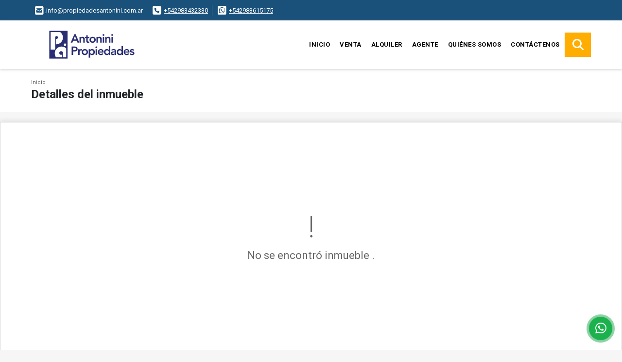

--- FILE ---
content_type: text/html; charset=UTF-8
request_url: https://propiedadesantonini.com.ar/campos-chacras-y-quintas-venta-country-zurita-tres-arroyos/5444879
body_size: 8673
content:
<!DOCTYPE html>
<html lang="es">
    <head>
        <meta charset="utf-8">
        <meta name="viewport" content="width=device-width, initial-scale=1.0, user-scalable=no">
        <meta name="author" content="Wasi.co">
        <meta name="description" content="Casa muy bonita en Country Zurita, de amplio living, cocina c/barra, 3 dormitorios, uno en suite, ba&amp;ntilde;os completos, galer&amp;iacute;a al fondo c/parrilla, g">
        <meta name="Keywords" content="inmobiliaria, bienes raíces, tres arroyos, buenos aires, argentina, venta, alquiler, alquiler temporario, tasaciones, propiedades, ambientes, dormitorios, baños, arrendamiento, campo, casa, casa con local, casa quinta, chacra, chalet, departamento,">
        <meta name="Language" content="Spanish">
        <meta name="Designer" content="www.wasi.co">
        <meta name="distribution" content="Global">
        <meta name="Robots" content="INDEX,FOLLOW">
        <meta name="csrf-token" content="vx6VZDqWdQ0sgwDHLnw3e5wWAZaO477P5jTerdol">

        <title>CASA QUINTA en Excelente estado! PERMUTA.....</title>

        <!-- og tags -->
        <meta property="og:description" content="Casa muy bonita en Country Zurita, de amplio living, cocina c/barra, 3 dormitorios, uno en suite, ba&amp;ntilde;os completos, galer&amp;iacute;a al fondo c/parrilla, g" />
        <meta property="og:title" content="CASA QUINTA en Excelente estado! PERMUTA....." />
        <meta property="og:type" content="website" />
        <meta property="og:url" content="https://propiedadesantonini.com.ar/campos-chacras-y-quintas-venta-country-zurita-tres-arroyos/5444879" />
        <meta property="og:image" content="https://images.wasi.co/inmuebles/b2022080209546723415444879.jpg" />
        <meta property="og:image:width" content="300" />
        <meta property="og:image:height" content="225" />
        <meta property="og:site_name" content="propiedadesantonini.com.ar" />

        <!-- og tags google+ -->
        <meta itemprop="description" content="Casa muy bonita en Country Zurita, de amplio living, cocina c/barra, 3 dormitorios, uno en suite, ba&amp;ntilde;os completos, galer&amp;iacute;a al fondo c/parrilla, g">

        <!-- og tags twitter-->
        <meta name="twitter:card" value="Casa muy bonita en Country Zurita, de amplio living, cocina c/barra, 3 dormitorios, uno en suite, ba&amp;ntilde;os completos, galer&amp;iacute;a al fondo c/parrilla, g">

                    <link href="https://images.wasi.co/inmuebles/b2022080209546723415444879.jpg" rel="image_src"/>
        
        <link rel="shortcut icon" href="https://images.wasi.co/empresas/b20250325100027.png" />
        <!-- ------------ Main Style ------------ -->
                    <link href="https://propiedadesantonini.com.ar/css/v1/pro18/style.min.css?v11769517344" async rel="stylesheet" type="text/css"/>
            <link href="https://propiedadesantonini.com.ar/css/v1/pro18/fonts.min.css?v11769517344" async rel="stylesheet" type="text/css"/>
                                          <link href="https://propiedadesantonini.com.ar/css/v1/pro18/skins/indigo.min.css?v11769517344" async rel="stylesheet" type="text/css"/>
                                          <!--skin colors-->
        <!--<link href="css/skin/{color}.min.css" rel="stylesheet" type="text/css"/>-->
        <!--<link rel="stylesheet" href="https://cdn.jsdelivr.net/npm/bootstrap-select@1.14.0-beta3/dist/css/bootstrap-select.min.css">-->

                                        <script src="https://www.google.com/recaptcha/api.js?hl=es" async defer></script>
    </head>
    <body>
            <section id="topBar">
    <div class="container-fluid">
        <div class="area-bar auto_margin">
            <div class="row">
                <div class="col-md-9 hi">
                    <div class="contact_info" >
                        <ul>
                                                        <li class="mail"><a href="mailto:&#105;&#110;&#102;&#111;&#64;&#112;&#114;&#111;&#112;&#105;&#101;&#100;&#97;&#100;&#101;&#115;&#97;&#110;&#116;&#111;&#110;&#105;&#110;&#105;&#46;&#99;&#111;&#109;&#46;&#97;&#114;" class="notranslate"><i class="fas fa-envelope-square" aria-hidden="true"></i> <span>&#105;&#110;&#102;&#111;&#64;&#112;&#114;&#111;&#112;&#105;&#101;&#100;&#97;&#100;&#101;&#115;&#97;&#110;&#116;&#111;&#110;&#105;&#110;&#105;&#46;&#99;&#111;&#109;&#46;&#97;&#114;</span></a></li>
                                                                                    <li class="phone"><i class="fas fa-phone-square" aria-hidden="true"></i> <span><a href="tel:+542983432330">+542983432330</a></span></li>
                                                                                    <li class="phone"><i class="fab fa-whatsapp-square" aria-hidden="true"></i> <span><a href="tel:+542983615175">+542983615175</a></span></li>
                                                    </ul>
                    </div>
                </div>
                <div class="col-md-3" >
                    <div class="google_lang">
                        <div id="google_translate_element"></div>
                    </div>
                </div>
            </div>
        </div>
    </div>
</section>

    <header>
    <div class="container-fluid">
        <div class="area-header auto_margin">
            <div class="row">
                <div class="col-lg-2 col-md-3">
                    <div class="logo">
                        <a href="https://propiedadesantonini.com.ar">
                            <img src="https://images.wasi.co/empresas/b20250325100027.png"  data-2x="https://images.wasi.co/empresas/2xb20250325100027.png" onerror="this.src='https://images.wasi.co/empresas/b20250325100027.png'" title="Logo empresa" width="250" class="img-retina center-block" alt="pablo antonini propiedades">
                        </a>
                    </div>
                </div>
                <div class="col-lg-10 col-md-9">
                    <div class="topMenu auto_margin">
                        <div class="flat-mega-menu">
                            <ul id="idrop" class="mcollapse changer">
                                <li><a href="https://propiedadesantonini.com.ar" >Inicio</a></li>
                                                                                                                                    <li><a href="https://propiedadesantonini.com.ar/s/venta">Venta</a>
                                                                                <ul class="drop-down one-column hover-fade">
                                                                                                                                                <li><a href="https://propiedadesantonini.com.ar/s/apartaestudio/venta?id_property_type=14&amp;business_type%5B0%5D=for_sale">Apartaestudio (1)</a></li>
                                                                                                                                                                                                                                                                                                                                                                                                                                                                                    <li><a href="https://propiedadesantonini.com.ar/s/campo/venta?id_property_type=27&amp;business_type%5B0%5D=for_sale">Campo (1)</a></li>
                                                                                                                                                                                                <li><a href="https://propiedadesantonini.com.ar/s/campos-chacras-y-quintas/venta?id_property_type=31&amp;business_type%5B0%5D=for_sale">Campos, Chacras y Quintas (4)</a></li>
                                                                                                                                                                                                <li><a href="https://propiedadesantonini.com.ar/s/casa/venta?id_property_type=1&amp;business_type%5B0%5D=for_sale">Casa (50)</a></li>
                                                                                                                                                                                                                                                                                            <li><a href="https://propiedadesantonini.com.ar/s/casa-de-playa/venta?id_property_type=24&amp;business_type%5B0%5D=for_sale">Casa de Playa (23)</a></li>
                                                                                                                                                                                                <li><a href="https://propiedadesantonini.com.ar/s/chalet/venta?id_property_type=10&amp;business_type%5B0%5D=for_sale">Chalet (11)</a></li>
                                                                                                                                                                                                                                                                                                                                                                                        <li><a href="https://propiedadesantonini.com.ar/s/departamento/venta?id_property_type=2&amp;business_type%5B0%5D=for_sale">Departamento (35)</a></li>
                                                                                                                                                                                                <li><a href="https://propiedadesantonini.com.ar/s/duplex/venta?id_property_type=20&amp;business_type%5B0%5D=for_sale">Dúplex (6)</a></li>
                                                                                                                                                                                                <li><a href="https://propiedadesantonini.com.ar/s/edificio/venta?id_property_type=16&amp;business_type%5B0%5D=for_sale">Edificio (5)</a></li>
                                                                                                                                                                                                                                                                                                                                                                                        <li><a href="https://propiedadesantonini.com.ar/s/galpon-industrial/venta?id_property_type=23&amp;business_type%5B0%5D=for_sale">Galpon Industrial (5)</a></li>
                                                                                                                                                                                                                                                                                                                                                                                                                                                                                                                                                                                <li><a href="https://propiedadesantonini.com.ar/s/local/venta?id_property_type=3&amp;business_type%5B0%5D=for_sale">Local (15)</a></li>
                                                                                                                                                                                                <li><a href="https://propiedadesantonini.com.ar/s/lote-terreno/venta?id_property_type=5&amp;business_type%5B0%5D=for_sale">Lote / Terreno (27)</a></li>
                                                                                                                                                                                                                                                                                            <li><a href="https://propiedadesantonini.com.ar/s/lote-de-playa/venta?id_property_type=17&amp;business_type%5B0%5D=for_sale">Lote de Playa (30)</a></li>
                                                                                                                                                                                                                                                                                                                                                                                        <li><a href="https://propiedadesantonini.com.ar/s/penthouse/venta?id_property_type=21&amp;business_type%5B0%5D=for_sale">Penthouse (3)</a></li>
                                                                                                                                                                                                                                                                                                                                                                                                                        </ul>
                                                                            </li>
                                                                                                                                                                    <li><a href="https://propiedadesantonini.com.ar/s/alquiler">Alquiler</a>
                                                                                <ul class="drop-down one-column hover-fade">
                                                                                                                                                                                                                                                                                                                                                                                                                                                                                                                                                                                                                                                                                                                        <li><a href="https://propiedadesantonini.com.ar/s/casa/alquiler?id_property_type=1&amp;business_type%5B0%5D=for_rent">Casa (1)</a></li>
                                                                                                                                                                                                                                                                                                                                                                                                                                                                                                                                                                                                                                                                            <li><a href="https://propiedadesantonini.com.ar/s/departamento/alquiler?id_property_type=2&amp;business_type%5B0%5D=for_rent">Departamento (8)</a></li>
                                                                                                                                                                                                                                                                                                                                                                                                                                                                                                                                                                                <li><a href="https://propiedadesantonini.com.ar/s/galpon-industrial/alquiler?id_property_type=23&amp;business_type%5B0%5D=for_rent">Galpon Industrial (1)</a></li>
                                                                                                                                                                                                                                                                                                                                                                                                                                                                                                                                                                                <li><a href="https://propiedadesantonini.com.ar/s/local/alquiler?id_property_type=3&amp;business_type%5B0%5D=for_rent">Local (6)</a></li>
                                                                                                                                                                                                                                                                                                                                                                                                                                                                                                                                                                                                                                                                                                                                                                                                                                                                                                                                                                                                </ul>
                                                                            </li>
                                                                                                                                                                                                                                                                                                                                    <li><a href="https://propiedadesantonini.com.ar/asesores" >Agente</a></li>
                                                                                                                                                                    <li><a href="https://propiedadesantonini.com.ar/main-contenido-cat-2.htm" >Quiénes Somos</a></li>
                                                                <li><a href="https://propiedadesantonini.com.ar/main-contactenos.htm" >Contáctenos</a></li>
                                <li class="search-bar hidden-md-down"><i class="fa fa-search"></i>
                                    <ul class="drop-down" style="display: none;">
                                        <form method="GET" action="https://propiedadesantonini.com.ar/s" accept-charset="UTF-8" onSubmit="$(&#039;input[type=&quot;submit&quot;]&#039;).attr(&quot;disabled&quot;,&quot;disabled&quot;);">
                                        <table>
                                            <tbody>
                                            <tr>
                                                <td><input type="text" id="matchLabel" placeholder="Buscar en el sitio" value="" name="match"></td>
                                                <td><input class="btn" type="submit" value="Buscar"></td>
                                            </tr>
                                            </tbody>
                                        </table>
                                        </form>
                                    </ul>
                                </li>
                            </ul>
                        </div>
                    </div>
                </div>
            </div>
        </div>
    </div>
</header>

<div id="mobile" style="position: relative;">
    <div class="mobile_search btn-shadow hidden-lg-up">
        <a href="#" class="show_hide"><i class="fas fa-search"></i></a>
    </div>
</div>

<!--mobile search-->
<div class="slidingSearch">
    <div class="input-group">
        <form method="GET" action="https://propiedadesantonini.com.ar/s" accept-charset="UTF-8" onSubmit="$(&#039;input[type=&quot;submit&quot;]&#039;).attr(&quot;disabled&quot;,&quot;disabled&quot;);">
        <table>
            <tbody>
            <tr>
                <td> <input type="text" class="form-control" aria-label="" placeholder="Buscar por:" value="" name="match"></td>
                <td><input class="btn" type="submit" value="Buscar"></td>
            </tr>
            </tbody>
        </table>
        </form>
        <div class="input-group-append">
        </div>
    </div>
</div>
<!--end -->

        <div id="app">
        <div id="Breadcrumb" class="pd-20">
            <div class="container-fluid">
                <div class="areaBreadcrumb auto_margin">
                    <nav class="breadcrumb">
                        <a class="breadcrumb-item" href="https://propiedadesantonini.com.ar">Inicio</a>
                        
                    </nav>
                    <h3>Detalles del inmueble</h3>
                </div>
            </div>
        </div>
                    <section>
                <div class="area-content ">
                    <!-- mensage-->
                    <div class="msg_empty">
                        <div class="text">
                            <i class="far fa-exclamation"></i>
                            <p> No se encontró inmueble .</p>
                        </div>
                    </div>
                    <!-- end mensage-->
                </div>
            </section>
        </div>
            <section class="Propiedades pd-60">
    <div class="areaPropiedades auto_margin">
        <div class="head">
            <h3>
                                                            INMUEBLES <STRONG>DESTACADOS</STRONG>
                                    </h3>
        </div>
        <div class="list_Propiedades pl-md-0 pr-md-0 pl-2 pr-2">
            <div class="owl_propiedades owl-carousel owl-theme">
                                    <div class="item">
    <figure>
                <div class="areaTags">
                            <span class="tag-estado" data-color="#16537e">Gran Oportunidad !!!</span>
                                </div>
                <a href="https://propiedadesantonini.com.ar/departamento-venta-alto-palermo-buenos-aires/9213839">
            <img src="https://image.wasi.co/[base64]"  attrerror='0' onerror="this.src=this.attrerror==0?'https://image.wasi.co/[base64]':'https://images.wasi.co/images/noimagegrande.png';this.parentNode.style.backgroundImage='url(https://image.wasi.co/[base64])';this.attrerror=1" class="fill-box img-fluid" alt="buenos aires depto zona alto palermo">
        </a>
    </figure>
    <div class="body">
                                            <p class="precio">US$140,000 <small><b>USD</b> </small> <small>| Venta</small></p>
                                        <span class="line"></span>
        <h2><a href="https://propiedadesantonini.com.ar/departamento-venta-alto-palermo-buenos-aires/9213839">Buenos Aires - Depto. Zona Alto Palermo</a></h2>
        <span class="line"></span>
        <p class="ubicacion"><strong><i class="fas fa-map-marker-alt"></i></strong> Argentina</p>
    </div>
    <div class="foot">
                    <div class="td">
                <span class="lab"> Área m<sup>2</sup></span>
                <i class="far fa-ruler-combined"></i> <span>70</span>
            </div>
                <div class="td line-r">
            <span class="lab">Alcoba</span>
            <i class="far fa-bed"></i> <span>0</span>
        </div>
        <div class="td">
            <span class="lab">Baño(s) </span>
            <i class="far fa-shower"></i> <span>2</span>
        </div>
    </div>
</div>
                                    <div class="item">
    <figure>
                <div class="areaTags">
                            <span class="tag-estado" data-color="#16537e">Gran Oportunidad !!!</span>
                                </div>
                <a href="https://propiedadesantonini.com.ar/lote-terreno-venta-tres-arroyos/5445656">
            <img src="https://image.wasi.co/[base64]"  attrerror='0' onerror="this.src=this.attrerror==0?'https://image.wasi.co/[base64]':'https://images.wasi.co/images/noimagegrande.png';this.parentNode.style.backgroundImage='url(https://image.wasi.co/[base64])';this.attrerror=1" class="fill-box img-fluid" alt="lote de terreno 500 mts2">
        </a>
    </figure>
    <div class="body">
                    <p class="precio">Consultar</p>
                                                        <span class="line"></span>
        <h2><a href="https://propiedadesantonini.com.ar/lote-terreno-venta-tres-arroyos/5445656">Lote de terreno 500 mts2 !!!</a></h2>
        <span class="line"></span>
        <p class="ubicacion"><strong><i class="fas fa-map-marker-alt"></i></strong> Argentina</p>
    </div>
    <div class="foot">
                <div class="td2 line-r">
            <span class="lab">Alcoba</span>
            <i class="far fa-bed"></i> <span>0</span>
        </div>
        <div class="td2">
            <span class="lab">Baño(s) </span>
            <i class="far fa-shower"></i> <span>0</span>
        </div>
    </div>
</div>
                                    <div class="item">
    <figure>
                <div class="areaTags">
                            <span class="tag-estado" data-color="#16537e">Gran Oportunidad !!!</span>
                                </div>
                <a href="https://propiedadesantonini.com.ar/local-alquiler-plaza-espana-tres-arroyos/9678719">
            <img src="https://image.wasi.co/[base64]"  attrerror='0' onerror="this.src=this.attrerror==0?'https://image.wasi.co/[base64]':'https://images.wasi.co/images/noimagegrande.png';this.parentNode.style.backgroundImage='url(https://image.wasi.co/[base64])';this.attrerror=1" class="fill-box img-fluid" alt="alquilamos local iconico">
        </a>
    </figure>
    <div class="body">
                                                        <p class="precio">US$3,000 <small><b>USD</b> </small> <small>| Alquiler</small></p>
                            <span class="line"></span>
        <h2><a href="https://propiedadesantonini.com.ar/local-alquiler-plaza-espana-tres-arroyos/9678719">ALQUILAMOS LOCAL ICÓNICO</a></h2>
        <span class="line"></span>
        <p class="ubicacion"><strong><i class="fas fa-map-marker-alt"></i></strong> Argentina</p>
    </div>
    <div class="foot">
                    <div class="td">
                <span class="lab"> Área m<sup>2</sup></span>
                <i class="far fa-ruler-combined"></i> <span>250</span>
            </div>
                <div class="td line-r">
            <span class="lab">Alcoba</span>
            <i class="far fa-bed"></i> <span>0</span>
        </div>
        <div class="td">
            <span class="lab">Baño(s) </span>
            <i class="far fa-shower"></i> <span>2</span>
        </div>
    </div>
</div>
                                    <div class="item">
    <figure>
                <div class="areaTags">
                            <span class="tag-estado" data-color="#3d85c6">Pleno centro...</span>
                                </div>
                <a href="https://propiedadesantonini.com.ar/departamento-alquiler-centro-tres-arroyos/7107221">
            <img src="https://image.wasi.co/[base64]"  attrerror='0' onerror="this.src=this.attrerror==0?'https://image.wasi.co/[base64]':'https://images.wasi.co/images/noimagegrande.png';this.parentNode.style.backgroundImage='url(https://image.wasi.co/[base64])';this.attrerror=1" class="fill-box img-fluid" alt="tres arroyos temporarios sarmiento 522 a">
        </a>
    </figure>
    <div class="body">
                    <p class="precio">Consultar</p>
                                                        <span class="line"></span>
        <h2><a href="https://propiedadesantonini.com.ar/departamento-alquiler-centro-tres-arroyos/7107221">TRES ARROYOS TEMPORARIOS - Sarmiento 522 &quot;A&quot;</a></h2>
        <span class="line"></span>
        <p class="ubicacion"><strong><i class="fas fa-map-marker-alt"></i></strong> Argentina</p>
    </div>
    <div class="foot">
                <div class="td2 line-r">
            <span class="lab">Alcoba</span>
            <i class="far fa-bed"></i> <span>0</span>
        </div>
        <div class="td2">
            <span class="lab">Baño(s) </span>
            <i class="far fa-shower"></i> <span>1</span>
        </div>
    </div>
</div>
                                    <div class="item">
    <figure>
                <div class="areaTags">
                            <span class="tag-estado" data-color="#16537e">Gran Oportunidad !!!</span>
                                </div>
                <a href="https://propiedadesantonini.com.ar/local-alquiler-tres-arroyos/9313233">
            <img src="https://image.wasi.co/[base64]"  attrerror='0' onerror="this.src=this.attrerror==0?'https://image.wasi.co/[base64]':'https://images.wasi.co/images/noimagegrande.png';this.parentNode.style.backgroundImage='url(https://image.wasi.co/[base64])';this.attrerror=1" class="fill-box img-fluid" alt="amplio salon sobre av ituzaingo">
        </a>
    </figure>
    <div class="body">
                                                        <p class="precio">$700.000 <small><b>ARS</b> </small> <small>| Alquiler</small></p>
                            <span class="line"></span>
        <h2><a href="https://propiedadesantonini.com.ar/local-alquiler-tres-arroyos/9313233">Amplio salón sobre Av. Ituzaingó</a></h2>
        <span class="line"></span>
        <p class="ubicacion"><strong><i class="fas fa-map-marker-alt"></i></strong> Argentina</p>
    </div>
    <div class="foot">
                <div class="td2 line-r">
            <span class="lab">Alcoba</span>
            <i class="far fa-bed"></i> <span>0</span>
        </div>
        <div class="td2">
            <span class="lab">Baño(s) </span>
            <i class="far fa-shower"></i> <span>0</span>
        </div>
    </div>
</div>
                                    <div class="item">
    <figure>
                <div class="areaTags">
                            <span class="tag-estado" data-color="#16537e">Gran Oportunidad !!!</span>
                                </div>
                <a href="https://propiedadesantonini.com.ar/lote-de-playa-venta-golf-balneario-claromeco/6396836">
            <img src="https://image.wasi.co/[base64]"  attrerror='0' onerror="this.src=this.attrerror==0?'https://image.wasi.co/[base64]':'https://images.wasi.co/images/noimagegrande.png';this.parentNode.style.backgroundImage='url(https://image.wasi.co/[base64])';this.attrerror=1" class="fill-box img-fluid" alt="claromeco golf una manzana entera">
        </a>
    </figure>
    <div class="body">
                    <p class="precio">Consultar</p>
                                                        <span class="line"></span>
        <h2><a href="https://propiedadesantonini.com.ar/lote-de-playa-venta-golf-balneario-claromeco/6396836">CLAROMECO - GOLF - UNA MANZANA ENTERA.....</a></h2>
        <span class="line"></span>
        <p class="ubicacion"><strong><i class="fas fa-map-marker-alt"></i></strong> Argentina</p>
    </div>
    <div class="foot">
                <div class="td2 line-r">
            <span class="lab">Alcoba</span>
            <i class="far fa-bed"></i> <span>0</span>
        </div>
        <div class="td2">
            <span class="lab">Baño(s) </span>
            <i class="far fa-shower"></i> <span>0</span>
        </div>
    </div>
</div>
                                    <div class="item">
    <figure>
                <div class="areaTags">
                            <span class="tag-estado" data-color="#3d85c6">Pleno centro...</span>
                                </div>
                <a href="https://propiedadesantonini.com.ar/departamento-alquiler-centro-tres-arroyos/7139086">
            <img src="https://image.wasi.co/[base64]"  attrerror='0' onerror="this.src=this.attrerror==0?'https://image.wasi.co/[base64]':'https://images.wasi.co/images/noimagegrande.png';this.parentNode.style.backgroundImage='url(https://image.wasi.co/[base64])';this.attrerror=1" class="fill-box img-fluid" alt="tres arroyos temporarios sarmiento 522 b">
        </a>
    </figure>
    <div class="body">
                    <p class="precio">Consultar</p>
                                                        <span class="line"></span>
        <h2><a href="https://propiedadesantonini.com.ar/departamento-alquiler-centro-tres-arroyos/7139086">TRES ARROYOS TEMPORARIOS - Sarmiento 522 &quot;B&quot;</a></h2>
        <span class="line"></span>
        <p class="ubicacion"><strong><i class="fas fa-map-marker-alt"></i></strong> Argentina</p>
    </div>
    <div class="foot">
                <div class="td2 line-r">
            <span class="lab">Alcoba</span>
            <i class="far fa-bed"></i> <span>0</span>
        </div>
        <div class="td2">
            <span class="lab">Baño(s) </span>
            <i class="far fa-shower"></i> <span>1</span>
        </div>
    </div>
</div>
                                    <div class="item">
    <figure>
                <div class="areaTags">
                            <span class="tag-estado" data-color="#16537e">Gran Oportunidad !!!</span>
                                </div>
                <a href="https://propiedadesantonini.com.ar/lote-terreno-venta-balneario-reta/5445657">
            <img src="https://image.wasi.co/[base64]"  attrerror='0' onerror="this.src=this.attrerror==0?'https://image.wasi.co/[base64]':'https://images.wasi.co/images/noimagegrande.png';this.parentNode.style.backgroundImage='url(https://image.wasi.co/[base64])';this.attrerror=1" class="fill-box img-fluid" alt="balneario reta 4 lotes de terreno">
        </a>
    </figure>
    <div class="body">
                                            <p class="precio">US$18,000 <small><b>USD</b> </small> <small>| Venta</small></p>
                                        <span class="line"></span>
        <h2><a href="https://propiedadesantonini.com.ar/lote-terreno-venta-balneario-reta/5445657">Balneario RETA ! (4 lotes de terreno)</a></h2>
        <span class="line"></span>
        <p class="ubicacion"><strong><i class="fas fa-map-marker-alt"></i></strong> Argentina</p>
    </div>
    <div class="foot">
                <div class="td2 line-r">
            <span class="lab">Alcoba</span>
            <i class="far fa-bed"></i> <span>0</span>
        </div>
        <div class="td2">
            <span class="lab">Baño(s) </span>
            <i class="far fa-shower"></i> <span>0</span>
        </div>
    </div>
</div>
                                    <div class="item">
    <figure>
                <div class="areaTags">
                            <span class="tag-estado" data-color="#16537e">Gran Oportunidad !!!</span>
                                </div>
                <a href="https://propiedadesantonini.com.ar/departamento-alquiler-plaza-san-martin-tres-arroyos/8591141">
            <img src="https://image.wasi.co/[base64]"  attrerror='0' onerror="this.src=this.attrerror==0?'https://image.wasi.co/[base64]':'https://images.wasi.co/images/noimagegrande.png';this.parentNode.style.backgroundImage='url(https://image.wasi.co/[base64])';this.attrerror=1" class="fill-box img-fluid" alt="deptocvista a pzasan martin">
        </a>
    </figure>
    <div class="body">
                                                        <p class="precio">$1.200.000 <small><b>ARS</b> </small> <small>| Alquiler</small></p>
                            <span class="line"></span>
        <h2><a href="https://propiedadesantonini.com.ar/departamento-alquiler-plaza-san-martin-tres-arroyos/8591141">Depto.c/vista a Pza..San Martín !</a></h2>
        <span class="line"></span>
        <p class="ubicacion"><strong><i class="fas fa-map-marker-alt"></i></strong> Argentina</p>
    </div>
    <div class="foot">
                    <div class="td">
                <span class="lab"> Área m<sup>2</sup></span>
                <i class="far fa-ruler-combined"></i> <span>120</span>
            </div>
                <div class="td line-r">
            <span class="lab">Alcoba</span>
            <i class="far fa-bed"></i> <span>3</span>
        </div>
        <div class="td">
            <span class="lab">Baño(s) </span>
            <i class="far fa-shower"></i> <span>3</span>
        </div>
    </div>
</div>
                            </div>
        </div>
    </div>
</section>
        
    <footer class="pd-50" id="footer_app">
    <div class="container-fluid">
        <div class="areaFooter auto_margin">
            <div class="row">
                                <div class="col-lg-4">
                    <div class="content">
                                                    <h4>QUIÉNES SOMOS</h4>
                            <p>Pablo Antonini PROPIEDADES, empresa inmobiliaria dedicada a operaciones en Bienes Raíces. Tasaciones, Venta y Alquiler de inmuebles en la ciudad de Tres Arroyos, Buenos Aires, Argentina. </p>
                                                                            <p class="height_5"></p>
                            <div class="fb-page" data-href="https://www.facebook.com/propiedades.antonini/" data-tabs="timeline" data-height="70" data-small-header="true" data-adapt-container-width="true" data-hide-cover="false" data-show-facepile="true"><blockquote cite="https://www.facebook.com/propiedades.antonini" class="fb-xfbml-parse-ignore"><a href="https://www.facebook.com/propiedades.antonini/"></a></blockquote></div>
                                            </div>
                </div>
                                <div class="col-lg-3">
                    <div class="content">
                        <h4>UBICACIÓN Y CONTACTO</h4>
                        <address>
                            <strong>UBICACIÓN</strong> <br>
                            Av.Moreno 398<br>
                            <b>Tres Arroyos - Buenos Aires - Argentina</b>
                        </address>
                                                    <p>
                                <strong>MÓVIL</strong> <br>
                                <a href="tel:+542983615175">+542983615175</a>
                            </p>
                                                                            <p>
                                <strong>TELÉFONO</strong> <br>
                                <a href="tel:+542983432330">+542983432330</a>
                            </p>
                                                                        <p class="overflow">
                            <strong>EMAIL</strong> <br>
                            <a href="mailto:info@propiedadesantonini.com.ar" class="notranslate">info@propiedadesantonini.com.ar</a>
                        </p>
                                                                            <ul class="follow">
                                                                    <li><a href="https://www.facebook.com/propiedades.antonini" target="_blank" data-follow="facebook" title="facebook"><span>Facebook</span></a></li>
                                                                                                                                    <li><a href="https://www.instagram.com/propiedadesantonini/?hl=es-la" target="_blank" data-follow="instagram" title="instagram"><span>Instagram</span></a></li>
                                                                                                                                                            </ul>
                                            </div>
                </div>
                <div class="col-lg-2">
                    <div class="content">
                        <h4>INFORMACIÓN</h4>
                        <ul class="f_links">
                            <li><a href="https://propiedadesantonini.com.ar">Inicio</a></li>
                                                                                                                                                <li><a href="https://propiedadesantonini.com.ar/s/venta">Venta</a>
                                                                                                                                                                            <li><a href="https://propiedadesantonini.com.ar/s/alquiler">Alquiler</a>
                                                                                                                                                                                                                                                                                                                        <li><a href="https://propiedadesantonini.com.ar/main-contenido-cat-2.htm">Quiénes Somos</a></li>
                                                        <li><a href="https://propiedadesantonini.com.ar/main-contactenos.htm">Contáctenos</a></li>
                            <li><a href="/main-contenido-cat-6.htm">Políticas de privacidad</a></li>
                        </ul>
                    </div>
                </div>
                                <div class="col-lg-3">
                    <div class="content">
                        <div class="Oferte">
                            <i class="fal fa-home"></i>
                            <h5>Oferte su inmueble con nosotros</h5>
                            <!-- Button trigger modal -->
                            <a href="" data-toggle="modal" data-target="#modelId" class="btn btn-dark btn-shadow waves-effect"><strong>OFERTAR</strong></a>
                        </div>
                    </div>
                </div>
                            </div>
        </div>
    </div>
            <!-- Modal -->
<div id="modal_offer">
    <div class="modal fade" id="modelId" tabindex="-1" role="dialog" aria-labelledby="modelTitleId" aria-hidden="true">
        <div class="modal-dialog modal-sm" role="document">
            <div class="modal-content modal-ofertar" style="border-radius: 3px">
                <div class="modal-header">
                    <h5 class="modal-title" id="exampleModalCenterTitle">Ofertar</h5>
                    <button type="button" class="close" data-dismiss="modal" aria-label="Close">
                        <span aria-hidden="true">&times;</span>
                    </button>

                </div>
                <form-offer-property
                        city="572764"
                        country="5"
                        region="1818"
                />
            </div>
        </div>
    </div>
</div>    </footer>
    <!--Whatsapp Widget-->
<div class="whatsApp_widget">
    <div class="box-chat webp">
        <div class="get-comment-close close-widget-top"><i class="far fa-times"></i></div>
        <div class="head">
            <div class="row">
                <div class="col-9">
                    <figure><img src="https://images.wasi.co/empresas/b20250325100027.png" alt="Pablo Antonini PROPIEDADES"></figure>
                    <div class="empresa">
                        <span class="tt1">Pablo Antonini PROPIEDADES</span>
                        <span class="tt2">Whatsapp</span>
                    </div>
                </div>
                <div class="col-3 text-right">
                    <i class="fab fa-whatsapp"></i>
                </div>
            </div>
        </div>
        <div class="body">
            <div class="tag-label">Hoy</div>
            <div class="welcome_text arrow_box">
                Hola, buen día. Cómo puedo ayudarle el día de hoy?
                <span id="msg-time"></span>
            </div>
            <p>&nbsp;</p>
        </div>
        <div class="foot">
            <div class="input-group">
                <textarea id="text_whatsapp" data-autoresize rows="1" class="form-control textarea_whatsapp" placeholder="Enviar mensaje"></textarea>
                <div class="input-group-append">
                    <span id="send_w" class="input-group-text" onClick="javascript: window.open('https://wa.me/542983615175?text=' + document.getElementById('text_whatsapp').value);"><i class="fas fa-paper-plane"></i></span>
                </div>
            </div>
        </div>
    </div>

    <div class="sonar-wrapper">
        <div class="sonar-emitter">
            <div class="sonar-wave"></div>
        </div>
    </div>

    <div id="get-comment-btn" class="btn-whatsapp">
        <a href="#?"> <i class="fab fa-whatsapp"></i></a>
    </div>
</div>
<!--end-->

    <section id="Bottom">
    <div class="areaBottom auto_margin">
        <div class="container-fluid">
            <div class="row">
                <div class="col-md-6 hidden-sm-down">
                    <div class="copy">
                        ©2026 <strong>propiedadesantonini.com.ar</strong>, todos los derechos reservados.
                    </div>
                </div>
                <div class="col-md-6">
                    <div class="by">
                        <a href="https://propiedadesantonini.com.ar/main-contenido-cat-6.htm">Términos de servicio y privacidad</a>
                    </div>
                </div>
            </div>
        </div>
    </div>
</section>                <script>
            var lang_locale = 'es';
            window.lang_custom = {"id_empresa":108751,"lang":"es","country_iso":"ar","es":{"models\/business_type":{"actions":{"sale":"Vender","transfer":"Permutar"},"rent":"Alquiler|Alquiler","sale":"Venta|Venta"},"models\/company":{"contact_us":"Cont\u00e1ctenos","my_company":"Qui\u00e9nes Somos"},"models\/location":{"region":{"label":"Regi\u00f3n"},"city":{"label":"Ciudad"},"location":{"label":"Localidad"},"zone":{"label":"Zona"}},"models\/news":{"label":"Blog|Blog"},"models\/property":{"area":{"label":"\u00c1rea"},"availability":{"rented":"Alquilado"},"bedroom":"Alcoba|Alcoba","floor":"Piso","garage":"Garaje","maintenance_fee":"Valor Administraci\u00f3n","property_condition":{"used":"Usado"}},"models\/property_feature":{"id":{"4":"Amoblado"}},"models\/property_type":{"id":{"2":"Departamento|Departamento","3":"Local","5":"Lote \/ Terreno","7":"Finca","11":"Casa Campestre","14":"Apartaestudio|Apartaestudio","21":"Penthouse","25":"Quinta","27":"Campo","29":"Isla"}},"models\/service":{"label":"Servicio|Servicio"},"models\/user":{"label":"Agente|Agente"}}};
        </script>
        <script>
            var city_label = 'Ciudad';
                                    var iso_country = '';
        </script>
        <!-- Global JS -->
        <script src="https://propiedadesantonini.com.ar/js/v1/pro18/global.min.js?v11769517345"></script>
                  <script src="https://propiedadesantonini.com.ar/js/app.js?v11769517345"></script>
                        <!--<script src="https://cdn.jsdelivr.net/npm/bootstrap-select@1.14.0-beta3/dist/js/bootstrap-select.min.js"></script>-->
                <script src="https://propiedadesantonini.com.ar/js/lazyload.min.js?v11769517345" async></script>
                <script src="https://propiedadesantonini.com.ar/js/webp.js?v11769517345" async></script>
                                <script defer type="text/javascript">
            var _paq = _paq || [];
            /* tracker methods like "setCustomDimension" should be called before "trackPageView" */
            _paq.push(['trackPageView']);
            _paq.push(['enableLinkTracking']);
            (function() {
                var u="//wasiz.com/";
                _paq.push(['setTrackerUrl', u+'piwik.php']);
                _paq.push(['setSiteId', '45489']);
                var d=document, g=d.createElement('script'), s=d.getElementsByTagName('script')[0];
                g.type='text/javascript'; g.async=true; g.defer=true; g.src=u+'piwik.js'; s.parentNode.insertBefore(g,s);
            })();
        </script>
                                <script>
            setTimeout(function() {
                var headID = document.getElementsByTagName("head")[0];
                var newScript = document.createElement('script');
                newScript.src = '//translate.google.com/translate_a/element.js?cb=googleTranslateElementInit';
                headID.appendChild(newScript);
            }, 2000);
        </script>
        <script>
            function googleTranslateElementInit() {
                new google.translate.TranslateElement({
                    pageLanguage: 'es',
                    includedLanguages: 'de,en,pt,ru,fr,fa,zh-CN,zh-TW,ar,it,es,nl',
                    layout: google.translate.TranslateElement.InlineLayout.SIMPLE
                }, 'google_translate_element');
            }
        </script>
                                    <script>
        new Vue({
            el: '#app',
            mounted: function () {
                var customer={
                    first_name: '',
                    last_name: '',
                    email: '',
                    phone: '',
                };
                if(customer.first_name){
                    bus.$emit('contact-sent',{
                        email: customer.email,
                        phone: customer.phone,
                        first_name: customer.first_name,
                        last_name: customer.last_name
                    });
                }
            }
        });
    </script>
            <script>
        new Vue({
            el: '#footer_app',
        });
    </script>
            <script>
                        (function(d, s, id) {
                var js, fjs = d.getElementsByTagName(s)[0];
                if (d.getElementById(id)) return;
                js = d.createElement(s); js.id = id;
                js.src = 'https://connect.facebook.net/es/sdk.js#xfbml=1&version=v3.2&autoLogAppEvents=1';
                fjs.parentNode.insertBefore(js, fjs);
            }(document, 'script', 'facebook-jssdk'));
                    </script>
            <input type="text" id="trc" value="" disabled="disabled" style="display: none">
    </body>
</html>
